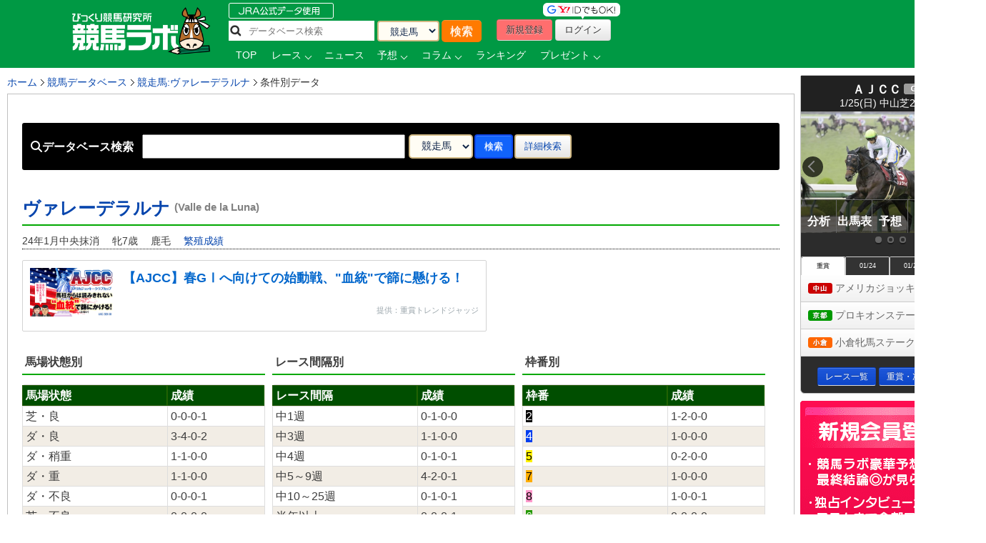

--- FILE ---
content_type: text/html; charset=UTF-8
request_url: https://keibalab.jp/db/horse/2019105273/data.html
body_size: 16713
content:
<!DOCTYPE html>
<!--[if lt IE 7]><html class="no-js lt-ie9 lt-ie8 lt-ie7" lang="ja"> <![endif]-->
<!--[if IE 7]><html class="no-js lt-ie9 lt-ie8" lang="ja"> <![endif]-->
<!--[if IE 8]><html class="no-js lt-ie9" lang="ja"> <![endif]-->
<!--[if gt IE 8]><!--> <html class="no-js" lang="ja"> <!--<![endif]-->
		<head>
				<meta charset="utf-8">
				<meta http-equiv="X-UA-Compatible" content="IE=edge,chrome=1">
				<title>ヴァレーデラルナの条件別データ | 競馬ラボ</title>

				<!-- viewport
				================================================== -->
		<!--     <meta name="viewport" content="width=device-width"> -->

				<!-- キーワード
				================================================== -->
				<meta name="robots" content="all">
				<!-- Fav and touch icons
				================================================== -->
			<link rel="shortcut icon" href="https://www-f.keibalab.jp/img/favicon.ico?1307086046" />
								<link rel="apple-touch-icon" href="https://www-f.keibalab.jp/img/common/apple-touch-icon.png?1459672718" />
				<link rel="canonical" href="https://www.keibalab.jp/db/horse/2019105273/data.html" />
				<link rel="alternate" media="only screen and (max-width: 640px)" href="https://smart.keibalab.jp/db/horse/2019105273/data.html" />
<!--[if lt IE 9]>
<script src="https://html5shiv.googlecode.com/svn/trunk/html5.js"></script>
<![endif]-->

				<!-- Stylesheet
				================================================== -->
				<link rel="stylesheet" href="https://www-f.keibalab.jp/css/default.min.css?1571374909">
				<link rel="stylesheet" href="https://www-f.keibalab.jp/css/common.min.css?1756614377">
				<link rel="stylesheet" href="https://www-f.keibalab.jp/css/module.min.css?1766630856">
				<link rel="stylesheet" href="https://www-f.keibalab.jp/css/db/db.min.css?1677653272" />
				<link rel="stylesheet" href="https://www-f.keibalab.jp/css/datepicker.min.css?1572168819">
				<link rel="stylesheet" href="https://www-f.keibalab.jp/css/race/race.min.css?1572170662">
				<link rel="stylesheet" href="https://www-f.keibalab.jp/js/fotorama/fotorama.min.css?1625988742">
				<link rel="stylesheet" href="https://www-f.keibalab.jp/css/salert/sweetalert.min.css?1493959692" />
				<link rel="stylesheet" href="https://www-f.keibalab.jp/css/fancybox/jquery.fancybox.min.css?1571462357">
					<link href="https://cdnjs.cloudflare.com/ajax/libs/font-awesome/6.4.2/css/all.min.css" rel="stylesheet">
				
				<!-- スワイパー -->
<link rel="stylesheet" href="https://www-f.keibalab.jp/css/swiper-bundle.min.css?1662261898" />
<script src="https://www-f.keibalab.jp/js/swiper-bundle.min.js?1662261898"></script>
<!-- /スワイパー -->


<!-- Global site tag (gtag.js) - Google Analytics -->
<script async src="https://www.googletagmanager.com/gtag/js?id=UA-53577234-1"></script>
<script>
	window.dataLayer = window.dataLayer || [];
	function gtag(){dataLayer.push(arguments);}
	gtag('js', new Date());

	gtag('config', 'UA-53577234-1');
</script>

<script async src="https://s.yimg.jp/images/listing/tool/cv/ytag.js"></script>
<script>
window.yjDataLayer = window.yjDataLayer || [];
function ytag() { yjDataLayer.push(arguments); }
ytag({"type":"ycl_cookie", "config":{"ycl_use_non_cookie_storage":true}});
</script>


<script async src="https://tag.flvcdn.net/lytag.js"></script>
<script>
  window.lyDataLayer = window.lyDataLayer || [];
  function lytag(...args) { lyDataLayer.push(args); }

  lytag({
    type: 'init',
    tagId: '35bc487b-8de3-4d88-970c-6a17ce8514b3',
    config: {
      useCookie: true,
      useLocalStorage: true
    }
  });

  lytag({
    type: 'event',
    eventType: 'page_view',
    tagId: '35bc487b-8de3-4d88-970c-6a17ce8514b3'
  });
</script>





<!-- Google Tag Manager -->
<script>(function(w,d,s,l,i){w[l]=w[l]||[];w[l].push({'gtm.start':
new Date().getTime(),event:'gtm.js'});var f=d.getElementsByTagName(s)[0],
j=d.createElement(s),dl=l!='dataLayer'?'&l='+l:'';j.async=true;j.src=
'https://www.googletagmanager.com/gtm.js?id='+i+dl;f.parentNode.insertBefore(j,f);
})(window,document,'script','dataLayer','GTM-KHW84HS');</script>
<!-- End Google Tag Manager --><script async src="https://securepubads.g.doubleclick.net/tag/js/gpt.js"></script>
<script>
window.googletag = window.googletag || {cmd: []}; googletag.cmd.push(function() {
googletag.defineSlot('/21820221845/pc_keibalab_banner_02', ['fluid', [160, 600]], 'div-gpt-ad-1565263515381-0').addService(googletag.pubads());
googletag.defineSlot('/21820221845/pc_keibalab_top_banner_01', ['fluid', [728, 90]], 'div-gpt-ad-1565263546058-0').addService(googletag.pubads());
googletag.defineSlot('/21820221845/pc_keibalab_top_banner_02', ['fluid', [468, 60]], 'div-gpt-ad-1565263572988-0').addService(googletag.pubads());
googletag.defineSlot('/21820221845/pc_keibalab_special_banner_01', ['fluid', [468, 60], [728, 90]], 'div-gpt-ad-1565263599815-0').addService(googletag.pubads());
googletag.defineSlot('/21820221845/pc_keibalab_article_banner_01', ['fluid', [468, 60], [728, 90]],'div-gpt-ad-1565263639908-0').addService(googletag.pubads());
googletag.defineSlot('/21820221845/pc_keibalab_db_banner_01', ['fluid', [468, 60], [728, 90]],'div-gpt-ad-1565263668934-0').addService(googletag.pubads());
googletag.pubads().enableLazyLoad();
googletag.enableServices(); });
</script>

<script async src="https://s.yimg.jp/images/listing/tool/cv/ytag.js"></script>
<script>
window.yjDataLayer = window.yjDataLayer || [];
function ytag() { yjDataLayer.push(arguments); }
ytag({"type":"ycl_cookie", "config":{"ycl_use_non_cookie_storage":true}});
</script>



</head>
<body id="db" itemscope itemtype="https://schema.org/WebPage">
<div id="fb-root"></div>
<!-- header -->
<header itemscope="itemscope" itemtype="https://schema.org/WPHeader"role="banner">

<!-- ヘッダー -->
<div id="headerWrap">
<div class="headerWrapInner clearfix">
	<!-- ロゴ -->
<script type="application/ld+json">
{
	"@context" : "https://schema.org",
	"@type" : "Organization",
	"url" : "https://www.keibalab.jp/",
	"logo" : "https://www.keibalab.jp/img/header/logo.png"
}
</script>
<h1 id="logo" class="fL">
<a href="/" name="top">
	<img src="https://www-f.keibalab.jp/img/header/logo_1.png?1664353642" alt="競馬ラボ">
	</a></h1>
	<!-- /ロゴ -->
<div class="headerRight">
	<div class="fL hdprfsearch">
	<img src="https://www-f.keibalab.jp/img/index/jradata.png?1459672717" alt="JRAデータ公式 データベース検索" style="margin-bottom: 2px;">

	<div class="dbSearchWrap clearfix">
		<form method="get" action="/db/search/">
			<div class="searchBox2 fL clearfix">
				<ul>
					<li><input type="text" class="dbstxt2" placeholder="データベース検索" name="search_string" value="" required /></li>
					<li><select name="category" class="dbselect2 btn">
						<option value="horse">競走馬</option>
						<option value="jockey">騎手</option>
						<option value="trainer">調教師</option>
						<option value="owner">馬主</option>
						<option value="breeder">生産者</option>
						<option value="race">レース</option>
						<option value="breed">父母馬</option>
					</select></li>
					<li><input type="submit" class="Searchsubmit btn" value="検索"></li>
				</ul>
			</div>
		</form>
	</div>
</div>
<div class="headerBoxRight">
	<ul class="touroku fR">
		<li class="yd"><img src="https://www-f.keibalab.jp/img/header/img-id.png?1459672716" alt="yahoo,googleアカウントでログイン！"></li>
		<a href="/login/entry.html" onclick="ga('send', 'event', 'ImgBanner', 'Click', 'Reg_HeaderButton', 1);" ><li class="btn btnNew">新規登録</li></a>
		<a href="/login/login.html"><li class="btn btnLogin">ログイン</li></a>
	</ul>
</div>

<nav class="clear" itemprop="about" itemscope itemtype="https://schema.org/SiteNavigationElement">
	<ul class="Gmenu">
		<li>
			<a href="/" itemprop="url"><span itemprop="name">TOP</span></a>
		</li>
				<li class="menu__mega">
			<a href="/db/race/" class="init-bottom" itemprop="url" id="getRaceList"><span itemprop="name">レース</span></a>
			<div class="menu__second-level clearfix" id="RaceListData">

<div class="white">読み込み中...</div>
			</div>
		</li>


		<li>
			<a href="/topics/backnumber.html" itemprop="url"><span itemprop="name">ニュース</span></a>
		</li>
		<li class="menu__single">
			<a href="/yosou/" class="init-bottom" itemprop="url"><span itemprop="name">予想</span></a>
			<ul class="menu__second-level">
				<li><a href="/yosou/treasure/" itemprop="url"><span itemprop="name">水上学の血統トレジャーハンティング</span></a></li>
				<li><a href="/yosou/mitsuboshi/" itemprop="url"><span itemprop="name">3つ星穴馬</span></a></li>
				<li><a href="/column/focus/" itemprop="url"><span itemprop="name">馬体FOCUS</span></a></li>
				<li><a href="/yosou/nakano/" itemprop="url"><span itemprop="name">ナカノコール！</span></a></li>
				<li><a href="/yosou/megamori/" itemprop="url"><span itemprop="name">アンカツG1予想</span></a></li>
				<li><a href="/yosou/coursedata/" itemprop="url"><span itemprop="name">全競馬場コースデータ超分析</span></a></li>
				<li><a href="/topics/backnumber.html?category=report" itemprop="url"><span itemprop="name">重賞攻略レポート</span></a></li>
				<li><a href="/yosou/anazuba/" itemprop="url"><span itemprop="name">古川幸弘のトレセン厳選馬</span></a></li>
				<li><a href="/yosou/maistyle/" itemprop="url"><span itemprop="name">大島の麻衣STYLE</span></a></li>
				<li><a href="/yosou/uchirachi/" itemprop="url"><span itemprop="name">佐藤ワタルの地方＆海外攻略法</span></a></li>
			</ul>
		</li>

<li class="menu__multi">
		<a href="/column/" class="init-bottom" itemprop="url"><span itemprop="name">コラム</span></a>
		<ul class="menu__second-level">
				<li><a href="/column/jockeystalk/" class="init-right" itemprop="url"><span itemprop="name">ジョッキーズトーク</span></a>

<ul class="menu__third-level">
								<li><a href="/column/keita_weekly/" itemprop="url"><span itemprop="name">週刊！戸崎圭太</span></a></li>
								<li><a href="/column/manami/" itemprop="url"><span itemprop="name">まなみの学び</span></a></li>
								<li><a href="/column/daichi/" itemprop="url"><span itemprop="name">柴田大知の進化論</span></a></li>
								<li><a href="/column/feel/" itemprop="url"><span itemprop="name">FEEL 潤！！</span></a></li>
						</ul>
				</li>
				<li><a href="/column/focus/" itemprop="url"><span itemprop="name">馬体FOCUS</span></a></li>
				<li><a href="/column/yamada/" itemprop="url"><span itemprop="name">山田乗男の速報！先読みPOG</span></a></li>
				<li><a href="/column/interview/" itemprop="url"><span itemprop="name">The Interview</span></a></li>
				<li><a href="/column/professional/" class="init-right" itemprop="url"><span itemprop="name">プロフェッショナルの知恵袋</span></a>

<ul class="menu__third-level">
								<li><a href="/column/judge/" itemprop="url"><span itemprop="name">松田幸春の辛口ジャッジ</span></a></li>
								<li><a href="/column/yamatoya/" itemprop="url"><span itemprop="name">大和屋暁のコラム「通暁暢達」</span></a></li>
								<li><a href="/column/obara/" itemprop="url"><span itemprop="name">小原伊佐美の馬路走論</span></a></li>
						</ul>
				</li>
				<li><a href="/column/specialtalk/" itemprop="url"><span itemprop="name">Special Talk</span></a></li>

<!--
				<li><a href="/column/pog/" class="init-right" itemprop="url"><span itemprop="name">POGコラムの杜</span></a>
						<ul class="menu__third-level">
								<li><a href="/column/yamada/" itemprop="url"><span itemprop="name">山田乗男の速報！先読みPOG</span></a></li>
								<li><a href="/column/nonaka/" itemprop="url"><span itemprop="name">今さら聞けないPOGホントの評価</span></a></li>
						</ul>
				</li>
-->
		</ul>
</li>

<!--
		<li>
			<a href="/db/" itemprop="url"><span itemprop="name">データ</span></a>
		</li>
-->
		<li>
			<a href="/db/" itemprop="url"><span itemprop="name">ランキング</span></a>
		</li>


		<li class="menu__single">
			<a href="/present/" class="init-bottom" itemprop="url"><span itemprop="name">プレゼント</span></a>
			<ul class="menu__second-level">
				<li><a href="/present/93/" itemprop="url"><span itemprop="name">名牝ジェンティルドンナ、メモリアルプレゼント！</span></a></li>
				<li><a href="/present/92/" itemprop="url"><span itemprop="name">競馬ラボプレミアサイン祭り　秋のスペシャルプレゼント！</span></a></li>
				<li><a href="/present/91/" itemprop="url"><span itemprop="name">秋山真一郎調教師＆前川恭子調教師スペシャルプレゼント！</span></a></li>
				<li><a href="/present/90/" itemprop="url"><span itemprop="name">永島まなみ騎手＆河原田菜々騎手スペシャルプレゼント！</span></a></li>
				<li><a href="/present/89/" itemprop="url"><span itemprop="name">ゴールデンウィークスペシャルプレゼント！</span></a></li>
				<li><a href="/present/88/" itemprop="url"><span itemprop="name">石川裕紀人騎手インタビュー記念プレゼント！</span></a></li>
				<li><a href="/present/87/" itemprop="url"><span itemprop="name">高田潤騎手バレンタインプレゼント！</span></a></li>
				<li><a href="/present/85/" itemprop="url"><span itemprop="name">永島まなみ騎手100勝達成記念プレゼント！</span></a></li>
				<li><a href="/present/83/" itemprop="url"><span itemprop="name">戸崎圭太騎手1500勝達成記念プレゼント！</span></a></li>
			</ul>
		</li>
	</ul>
</nav>

</div><!-- headerRight -->
</div><!-- /headerWrapInner END -->
</div><!-- //headerWrap ENd-->
<!-- /ヘッダー -->
</header>
<!-- /header -->



<!-- container -->
<div id="wrapper" class="db clearfix">

<!-- サイドバー -->
<!-- google adsense -->

<!--右ボックス-->
<div id="rightsideWrap" class="clearfix">


<div class="raceWrapSide">
	<p class="pickRace" style="z-index:7;"><img src="https://www-f.keibalab.jp/img/index/ico-pickrupace.png?1459672717" alt="注目レース"></p>
	<div class="graceSlider">
		<div class="graceSlideSet">
			<div class="graceSlide pickupRace" id="grace1">
				<div class="slideRace">
					<div class="raceNameBox">
						<dl>
							<dt><span class="std16 bold">ＡＪＣＣ</span>
								<span class="topicoB">(ＧⅡ)</span>
							</dt>
							<dd class="racedd">1/25(日) 中山芝2200m</dd>
						</dl>
					</div>
					<div class="raceImg"><img src="https://www-f.keibalab.jp/img/race/202601/202601250611_01.jpg?1768724612" alt="ＡＪＣＣのレース写真"></div>
				</div>
				<div id="raceNav">
					<nav>
						<ul class="clearfix">
							<li><a href="/topics/backnumber.html?category=report" target="_blank"><span>分析</span></a></li>
							<li><a href="/db/race/202601250611/" target="_blank"><span>出馬表</span></a></li>
							<li><a href="/yosou/" target="_blank"><span>予想</span></a></li>
							<li><a href="/db/race/202601250611/past.html" target="_blank"><span>過去</span></a></li>
							<li><a href="/yosou/coursedata/" target="_blank"><span>コース</span></a></li>
						</ul>
					</nav>
				</div>
			</div><!-- pickupRace END-->
			<div class="graceSlide pickupRace" id="grace2">
				<div class="slideRace">
					<div class="raceNameBox">
						<dl>
							<dt><span class="std16 bold">プロキオンＳ</span>
								<span class="topicoB">(ＧⅡ)</span>
							</dt>
							<dd class="racedd">1/25(日) 京都ダ1800m</dd>
						</dl>
					</div>
					<div class="raceImg"><img src="https://www-f.keibalab.jp/img/race/202601/202601250811_01.jpg?1768724612" alt="プロキオンＳのレース写真"></div>
				</div>
				<div id="raceNav">
					<nav>
						<ul class="clearfix">
							<li><a href="/topics/backnumber.html?category=report" target="_blank"><span>分析</span></a></li>
							<li><a href="/db/race/202601250811/" target="_blank"><span>出馬表</span></a></li>
							<li><a href="/yosou/" target="_blank"><span>予想</span></a></li>
							<li><a href="/db/race/202601250811/past.html" target="_blank"><span>過去</span></a></li>
							<li><a href="/yosou/coursedata/" target="_blank"><span>コース</span></a></li>
						</ul>
					</nav>
				</div>
			</div><!-- pickupRace END-->
			<div class="graceSlide pickupRace" id="grace3">
				<div class="slideRace">
					<div class="raceNameBox">
						<dl>
							<dt><span class="std16 bold">小倉牝馬Ｓ</span>
								<span class="topicoC">(ＧⅢ)</span>
							</dt>
							<dd class="racedd">1/24(土) 小倉芝2000m</dd>
						</dl>
					</div>
					<div class="raceImg"><img src="https://www-f.keibalab.jp/img/race/202601/202601241011_01.jpg?1768724612" alt="小倉牝馬Ｓのレース写真"></div>
				</div>
				<div id="raceNav">
					<nav>
						<ul class="clearfix">
							<li><a href="/topics/backnumber.html?category=report" target="_blank"><span>分析</span></a></li>
							<li><a href="/db/race/202601241011/" target="_blank"><span>出馬表</span></a></li>
							<li><a href="/yosou/" target="_blank"><span>予想</span></a></li>
							<li><a href="/db/race/202601241011/past.html" target="_blank"><span>過去</span></a></li>
							<li><a href="/yosou/coursedata/" target="_blank"><span>コース</span></a></li>
						</ul>
					</nav>
				</div>
			</div><!-- pickupRace END-->
		</div><!-- graceSlideSet END-->
	</div><!-- graceSlider END-->
	<div id="graceNaviList"></div>
	<div class="gracePrev"></div>
	<div class="graceNext"></div>

<!-- 開催場タブ -->
<div class="raceTabWrap">
<div id="raceTab">
<ul class="tabs">
<li style="width:60px;"><a class="active">重賞</a></li><li style="width:60px;"><a class="">01/24</a></li><li style="width:60px;"><a class="">01/25</a></li></ul>
</div>

<div class="topTabContent active">
	<div class="listTab">
		<ul>
										<li><a href="/db/race/202601250611/"><span class="icoNakayama">中山</span> アメリカジョッキーＣ&nbsp; <span class="icoB">(ＧⅡ)</span></a></li>
										<li><a href="/db/race/202601250811/"><span class="icoKyoto">京都</span> プロキオンステークス&nbsp; <span class="icoB">(ＧⅡ)</span></a></li>
										<li><a href="/db/race/202601241011/"><span class="icoKokura">小倉</span> 小倉牝馬ステークス&nbsp; <span class="icoC">(ＧⅢ)</span></a></li>
		</ul>
	</div>
</div>

<div class="topTabContent">
	<div class="listTab">
		<ul>
				<li><a href="/db/race/202601240611/"><span class="icoNakayama">中山</span> 初富士ステークス</a></li>
				<li><a href="/db/race/202601240809/"><span class="icoKyoto">京都</span> 若駒ステークス <span class="icoL">(L)</span></a></li>
				<li><a href="/db/race/202601241011/"><span class="icoKokura">小倉</span> 小倉牝馬ステークス <span class="icoC">(ＧⅢ)</span></a></li>
		</ul>
	</div>
</div>
<div class="topTabContent">
	<div class="listTab">
		<ul>
				<li><a href="/db/race/202601250611/"><span class="icoNakayama">中山</span> アメリカジョッキーＣ <span class="icoB">(ＧⅡ)</span></a></li>
				<li><a href="/db/race/202601250811/"><span class="icoKyoto">京都</span> プロキオンステークス <span class="icoB">(ＧⅡ)</span></a></li>
				<li><a href="/db/race/202601251011/"><span class="icoKokura">小倉</span> 壇之浦ステークス</a></li>
		</ul>
	</div>
</div>

</div>

<div class="clear goracebtn">
<a href="/db/race/" class="btn btnBlue btn-small std11">レース一覧</a>
<a href="/db/race/grade.html" class="btn btnBlue btn-small std11">重賞・次走報一覧</a>
</div>
<!-- /raceTabWrap -->
</div><!-- /raceWrap END -->


<!-- 開催場タブ --><!-- ログイン前 -->
<section>
	<div id="logoutWrap">
		<a href="/login/entry.html" class="over" onclick="ga('send', 'event', 'ImgBanner', 'Click', 'Reg_Misako', 1);"><img src="https://www-f.keibalab.jp/img/index/bn_entry.png?1711212926" alt="新規会員登録"></a>
	</div>
</section>
<!-- /ログイン前 -->
<section>
		<div class="indexContentsList">
		<h3 class="tits">SNS&Event</h3>
<!-- <div class="tC mb10"><a href="https://youtu.be/zom-sRwVu30" target="_blank"><img src="https://www-f.keibalab.jp/img/bn/2019/bn_ivent_right.jpg?1558523430" alt="ダービー予想検討会!"></a></div> -->



<!--
<div class="mb10">
<a href="https://eplus.jp/sf/detail/3082480001-P0030001" target="_blank" 
onclick="ga('send', 'event', 'SPBanner', 'click', 'LINEStamp', 1);" rel="nofollow">
<img style="width:100%" src="https://www-f.keibalab.jp/img/bn/tj-night_2019.jpg?1567918794" alt="たかじゅんナイト">
</a>
</div>
-->


<!--
<div class="mb10">
<a href="https://line.me/S/sticker/13948566" target="_blank" 
onclick="ga('send', 'event', 'SPBanner', 'click', 'LINEStamp', 1);" rel="nofollow">
<img style="width:100%" src="https://www-f.keibalab.jp/img/bn/sp_linestamp_nor.png?1608203082" alt="LINEスタンプ">
</a>
</div>
-->

<!--
<div class="mb10">
<a href="https://line.me/S/sticker/5866029" target="_blank" 
onclick="ga('send', 'event', 'SPBanner', 'click', 'LINEStamp', 1);" rel="nofollow">
<img style="width:100%" src="https://www-f.keibalab.jp/img/bn/sp_linestamp.png?1545874132" alt="LINEスタンプ">
</a>
</div>
-->


<!-- SNS -->
<div class="headerSnsBox">
<ul class="headerSocialBox mb5" style="font-size: 42px;">
<li><a href="https://twitter.com/keibalab" target="_blank" title="競馬ラボツイッター"><i class="fa-brands fa-x-twitter"></i></a></li>
<li><a href="https://www.facebook.com/keibalab" target="_blank" title="競馬ラボfacebook"><i class="fa-brands fa-square-facebook"></i></a></li>
<li><a href="https://www.youtube.com/user/KEIBALABofficial/feed" target="_blank" title="競馬ラボyoutubeチャンネル"><i class="fa-brands fa-square-youtube"></i></a></li>
<li><a href="https://instagram.com/keibalab?ref=badge" target="_blank" class="ig-b- ig-b-32"><i class="fa-brands fa-square-instagram"></i></a></li>
<li><a href="https://line.me/ti/p/%40keibalab" target="_blank" class="ig-b- ig-b-32"><i class="fa-brands fa-line"></i></a></li>
</ul>
</div>

<!-- /SNS -->
			<aside>
<div class="indexContentsList">

<ul>
<!--
<li><a href="/lp/special15/" rel="nofollow" target="_blank"><img src="https://www-f.keibalab.jp/img/bn/2019/bn_derb_ivent.gif?1557305691" alt="ダービー討論会" class="over" width="250px"></a></li>
-->
<!--
<li><a href="https://line.me/S/sticker/5866029" rel="nofollow" target="_blank"><img src="https://www-f.keibalab.jp/img/bn/sp_linestamp.png?1545874132" alt="LINEスタンプ" class="over" width="250px"></a></li>
-->

<!--<li><a href="https://www.keibalab.jp/lp/book" rel="nofollow" target="_blank"><img src="https://www-f.keibalab.jp/img/bn/2018/gya_japan_r2.jpg?1522836174" alt="競馬ラボ雑誌" class="over" width="250px"></a></li>
-->


</ul>
</div>
</aside>
		</div><!-- indexContentsList -->
</section>
<section>
		<div class="indexContentsList">
		<h3 class="tits">PR</h3>
		<ul>
			<li>
				<a href="/ad/?a=WzM2MTgwLDQwNF0=" target="_blank" rel="nofollow" class="over" >
					<img src="https://www-f.keibalab.jp/img/upload/pr/202601/260125_umasq_sidecolumn.jpg?1768722058" alt="" >
				</a>
			</li>
			<li>
						<!-- google adsense -->
			 <!-- /21820221845/pc_keibalab_banner_02 -->
<div id='div-gpt-ad-1565263515381-0'>
<script>
googletag.cmd.push(function() { googletag.display('div-gpt-ad-1565263515381-0'); });
</script> </div>			

			</li>
		</ul>
		</div><!-- indexContentsList -->
</section>

<!--//// 競馬ラボトピックス //////////-->
<!--
<div class="ContentsRbox rightCbox">
<div class="TitleBgb TitleBgb24"><h2>競馬ラボトピックス</h2></div>
<div class="CatcinWrap">

<div class="CsprWrap">
<div id="RtopicList">
<ul>
<li><a href="/topics//"></a></li>
</ul>
</div>
</div>

</div>
</div>
-->



<!--//// 競馬ラボトピックス //////////-->
<section>
	<div class="indexContentsList">
	<h3 class="tits">トピックス</h3>
	<ul>
<ul class="std11">
<li><a href="/topics/45874/">【ブルーバードC】次代の主役候補誕生！フィンガーが重賞初制覇！</a></li>
<li><a href="/topics/45872/">【アメリカJCC】昨年夏以来の復帰戦、ドゥラドーレスが悲願の重賞初制覇へ！</a></li>
<li><a href="/topics/45871/">【アメリカJCC】ベテラン馬ノースブリッジが主戦場に復帰、3年ぶりの制覇を狙う！</a></li>
<li><a href="/topics/45870/">【京成杯】初の中山も問題なし！グリーンエナジーが差し切り重賞初制覇！</a></li>
<li><a href="/topics/45869/">【日経新春杯】菊の大舞台で示した力は伊達じゃない！ゲルチュタールが重賞初V！</a></li>
</ul>
	</ul>
	</div><!-- indexContentsList -->
</section><!--
<section>
<div class="indexContentsList">
	<h3 class="sprite tit_jockeystalk clearText">騎手コラム</h3>
	<ul class="indexBnList">
		<li><a href="/column/keita_weekly/" class="bn_keita_weekly clearText ico-sprite250 over">週刊！戸崎圭太</a><p><a href="/column/keita_weekly/" class="">戸崎圭太<br/>
JRAジョッキー</a></p></li>
		<li><a href="/column/manami/" class="bn_manami clearText ico-sprite250 over">まなみの学び</a><p><a href="/column/manami/" class="">永島まなみ<br/>
JRAジョッキー</a></p></li>
		<li><a href="/column/daichi/" class="bn_daichi clearText ico-sprite250 over">柴田大知の進化論</a><p><a href="/column/daichi/" class="">柴田大知<br/>
JRAジョッキー</a></p></li>
		<li><a href="/column/feel/" class="bn_feel clearText ico-sprite250 over">FEEL 潤！！</a><p><a href="/column/feel/" class="">高田潤<br/>
JRAジョッキー</a></p></li>
	</ul>
</div>
</section>
-->



<section>
	<div class="indexContentsList">
		<h3 class="tits">騎手コラム</h3>
		<ul class="indexBnList">
							<li>
				<a href="/column/keita_weekly/" class="bn_over">
				<img src="https://www-f.keibalab.jp/img/index/side/bn_keita_weekly.jpg?1686115267" style="width:100%">
				</a>
			</li>
							<li>
				<a href="/column/manami/" class="bn_over">
				<img src="https://www-f.keibalab.jp/img/index/side/bn_manami.jpg?1737250794" style="width:100%">
				</a>
			</li>
							<li>
				<a href="/column/daichi/" class="bn_over">
				<img src="https://www-f.keibalab.jp/img/index/side/bn_daichi.jpg?1683768565" style="width:100%">
				</a>
			</li>
							<li>
				<a href="/column/feel/" class="bn_over">
				<img src="https://www-f.keibalab.jp/img/index/side/bn_feel.jpg?1683768572" style="width:100%">
				</a>
			</li>
				</ul>
	</div>
</section>
<!-- その他  -->

</div><!-- rightsideWrap --><!-- /サイドバー -->
<!-- パンくずリスト -->
<div id="topicPath" itemprop="about" itemscope itemtype="https://schema.org/BreadcrumbList">
<ul id="topicPath">
<li itemprop="itemListElement" itemscope itemtype="https://schema.org/ListItem"><a href="/" itemprop="item"><span itemprop="name">ホーム</span></a>
<meta itemprop="position" content="1" />
</li>
<li itemprop="itemListElement" itemscope itemtype="https://schema.org/ListItem"><a href="/db/" itemprop="item"><span itemprop="name">競馬データベース</span></a>
<meta itemprop="position" content="2" />
</li>
<li itemprop="itemListElement" itemscope itemtype="https://schema.org/ListItem"><a href="/db/horse/2019105273/" itemprop="item"><span itemprop="name">競走馬:ヴァレーデラルナ</span></a>
<meta itemprop="position" content="3" />
</li>
<li itemprop="itemListElement" itemscope itemtype="https://schema.org/ListItem"><span itemprop="name">条件別データ</span>
<meta itemprop="position" content="4" />
</li>
</ul>
</div>

<!-- /パンくずリスト -->


<div id="mainWrap">
<div class="mainContentsWrap">

<article>
<div class="post">




<!-- データベース検索 -->
<div class="databaseSearchWrap">
<div class="databaseSearch clearfix">
    <form method="get" action="/db/search/">
        <div class="searchBox">
        <ul>
        <li class="searchDB"><i class="fa fa-search"></i>データベース検索</li>
        <li><input type="text" class="dbstxt" name="search_string" value="" required /></li>
        <li><select name="category" class="dbselect btn">
        <option value="horse" >競走馬</option>
        <option value="jockey" >騎手</option>
        <option value="trainer" >調教師</option>
        <option value="owner" >馬主</option>
        <option value="breeder" >生産者</option>
        <option value="race" >レース</option>
        <option value="breed" >父母馬</option>
        </select></li>
        <li><input type="submit" class="btn dbsearchBtn" value="検索"></li>
        <li class="searchDB02"><a href="/db/search/?category=horse#searchDetails" class="btn">詳細検索</a></li>
<!--    <li class="searchDB02"><button type="button" class="serachBtn btn">詳細検索 <i class="fa fa-caret-down"></i></button></li> -->
        </ul>
        </div>


</form>
</div>
</div>



<section>
<!--馬名-->
<section>
<div id="HorseNameWrap" class="clearfix">
<h1 class="heading01" itemprop="name"><a href="/db/horse/2019105273/">ヴァレーデラルナ<span class="std8">(Valle de la Luna)</span></a>

</h1>


    <p class="imgL" itemprop="description">
    24年1月中央抹消    　牝7歳
    　鹿毛    　<a href="/db/breed/12274013/">繁殖成績</a>    </p>

</div>

</section>
    
<!-- feedbanerr 小 -->
<div class="blogcard">
    <a href="/articles/97885/" target="_blank">
		<div class="blogcard-content">
			<div class="blogcard-image">
				<div class="blogcard-image-wrapper">
                    <img class="lazyloaded" src="/img/nad/10/260118_thum.jpg">
				</div>
			</div>
			<div class="blogcard-text">
				<p class="blogcard-title">【AJCC】春GⅠへ向けての始動戦、"血統"で篩に懸ける！</p>
			</div>

            <div class="blogcard-footer">
				提供：重賞トレンドジャッジ            </div>
		</div>
    </a>
</div>
<!-- /feedbanerr-->

<!-- 馬場状態別 -->
<section>
<div class="HorseDataWrap">
<h2 class="heading01 std13"><i class="fa fa-dot-circle-o"></i> 馬場状態別</h2>
<div class="dbTableWrap clearfix">
<table class="table table-bordered table-striped">
<tr>
<th class="w30">馬場状態</th><th class="w20">成績</th>
</tr>
<tr>
<td>芝・良</td><td>0-0-0-1</td>
</tr>
<tr>
<td>ダ・良</td><td>3-4-0-2</td>
</tr>
<tr>
<td>ダ・稍重</td><td>1-1-0-0</td>
</tr>
<tr>
<td>ダ・重</td><td>1-1-0-0</td>
</tr>
<tr>
<td>ダ・不良</td><td>0-0-0-1</td>
</tr>
<tr>
<td>芝・不良</td><td>0-0-0-0</td>
</tr>
<tr>
<td>芝・重</td><td>0-0-0-0</td>
</tr>
<tr>
<td>芝・稍重</td><td>0-0-0-0</td>
</tr>
</table>
</div><!-- /dbTableWrap  -->
</div><!-- /HorseDataWrap -->
</section>
<!-- 馬場状態別 -->

<!-- レース間隔別 -->
<section>
<div class="HorseDataWrap">
<h2 class="heading01 std13"><i class="fa fa-dot-circle-o"></i> レース間隔別</h2>
<div class="dbTableWrap clearfix">
<table class="table table-bordered table-striped">
<tr>
<th class="w30">レース間隔</th><th class="w20">成績</th>
</tr>
<tr>
<td>中1週</td><td>0-1-0-0</td>
</tr>
<tr>
<td>中3週</td><td>1-1-0-0</td>
</tr>
<tr>
<td>中4週</td><td>0-1-0-1</td>
</tr>
<tr>
<td>中5～9週</td><td>4-2-0-1</td>
</tr>
<tr>
<td>中10～25週</td><td>0-1-0-1</td>
</tr>
<tr>
<td>半年以上</td><td>0-0-0-1</td>
</tr>
<tr>
<td>中2週</td><td>0-0-0-0</td>
</tr>
<tr>
<td>連闘</td><td>0-0-0-0</td>
</tr>
</table>
</div><!-- /dbTableWrap  -->
</div><!-- /HorseDataWrap -->
</section>
<!-- レース間隔別 -->

<!-- 枠番別 -->
<section>
<div class="HorseDataWrap">
<h2 class="heading01 std13"><i class="fa fa-dot-circle-o"></i> 枠番別</h2>
<div class="dbTableWrap clearfix">
<table class="table table-bordered table-striped">
<tr>
<th class="w30">枠番</th><th class="w20">成績</th>
</tr>
<tr>
<td><span class="wak2">2</span></td><td>1-2-0-0</td>
</tr>
<tr>
<td><span class="wak4">4</span></td><td>1-0-0-0</td>
</tr>
<tr>
<td><span class="wak5">5</span></td><td>0-2-0-0</td>
</tr>
<tr>
<td><span class="wak7">7</span></td><td>1-0-0-0</td>
</tr>
<tr>
<td><span class="wak8">8</span></td><td>1-0-0-1</td>
</tr>
<tr>
<td><span class="wak6">6</span></td><td>0-0-0-0</td>
</tr>
<tr>
<td><span class="wak3">3</span></td><td>0-0-0-0</td>
</tr>
<tr>
<td><span class="wak1">1</span></td><td>0-0-0-0</td>
</tr>
</table>
</div><!-- /dbTableWrap  -->
</div><!-- /HorseDataWrap -->
</section>
<!-- 枠番別 -->

<!-- 脚質別 -->
<section>
<div class="HorseDataWrap">
<h2 class="heading01 std13"><i class="fa fa-dot-circle-o"></i> 脚質別</h2>
<div class="dbTableWrap clearfix">
<table class="table table-bordered table-striped">
<tr>
<th class="w30">脚質</th><th class="w20">成績</th>
</tr>
<tr>
<td>逃げ</td><td>1-0-0-0</td>
</tr>
<tr>
<td>先行</td><td>2-3-0-0</td>
</tr>
<tr>
<td>差し</td><td>1-1-0-1</td>
</tr>
<tr>
<td>追込</td><td>0-0-0-0</td>
</tr>
</table>
</div><!-- /dbTableWrap  -->
</div><!-- /HorseDataWrap -->
</section>
<!-- 脚質別 -->

<!-- 四半期別 -->
<section>
<div class="HorseDataWrap">
<h2 class="heading01 std13"><i class="fa fa-dot-circle-o"></i> 四半期別</h2>
<div class="dbTableWrap clearfix">
<table class="table table-bordered table-striped">
<tr>
<th class="w30">四半期</th><th class="w20">成績</th>
</tr>
<tr>
<td>1～3月</td><td>0-4-0-0</td>
</tr>
<tr>
<td>4～6月</td><td>1-2-0-1</td>
</tr>
<tr>
<td>7～9月</td><td>1-0-0-0</td>
</tr>
<tr>
<td>10～12月</td><td>3-0-0-3</td>
</tr>
</table>
</div><!-- /dbTableWrap  -->
</div><!-- /HorseDataWrap -->
</section>
<!-- 四半期別 -->

<!-- 芝・ダート別/回り別 -->
<section>
<div class="HorseDataWrap">
<h2 class="heading01 std13"><i class="fa fa-dot-circle-o"></i> 芝・ダート別/回り別</h2>
<div class="dbTableWrap clearfix">
<table class="table table-bordered table-striped">
<tr>
<th class="w30">芝・ダート</th><th class="w20">成績</th>
</tr>
<tr>
<td>芝</td><td>0-0-0-1</td>
</tr>
<tr>
<td>ダート</td><td>4-4-0-0</td>
</tr>
<tr>
<th class="w30">回り</th><th class="w20">成績</th>
</tr>
<tr>
<td>左回り</td><td>1-2-0-1</td>
</tr>
<tr>
<td>右回り</td><td>4-4-0-3</td>
</tr>
</table>
</div><!-- /dbTableWrap  -->
</div><!-- /HorseDataWrap -->
</section>
<!-- 芝・ダート別/回り別 -->

<!-- 斤量別 -->
<section>
<div class="HorseDataWrap">
<h2 class="heading01 std13"><i class="fa fa-dot-circle-o"></i> 斤量別</h2>
<div class="dbTableWrap clearfix">
<table class="table table-bordered table-striped">
<tr>
<th class="w30">斤量</th><th class="w20">成績</th>
</tr>
<tr>
<td>51.5～53kg</td><td>4-0-0-0</td>
</tr>
<tr>
<td>53.5～55kg</td><td>1-4-0-3</td>
</tr>
<tr>
<td>55.5～57kg</td><td>0-2-0-1</td>
</tr>
<tr>
<td>59.5kg～</td><td>0-0-0-0</td>
</tr>
<tr>
<td>57.5～59kg</td><td>0-0-0-0</td>
</tr>
<tr>
<td>49.5～51kg</td><td>0-0-0-0</td>
</tr>
<tr>
<td>～49kg</td><td>0-0-0-0</td>
</tr>
</table>
</div><!-- /dbTableWrap  -->
</div><!-- /HorseDataWrap -->
</section>
<!-- 斤量別 -->

<!-- 距離別 -->
<section>
<div class="HorseDataWrap">
<h2 class="heading01 std13"><i class="fa fa-dot-circle-o"></i> 距離別</h2>
<div class="dbTableWrap clearfix">
<table class="table table-bordered table-striped">
<tr>
<th class="w10">距離</th><th class="w10">成績</th>
</tr>
<tr>
<td>1000～1300m</td><td>0-0-0-0</td>
</tr>
<tr>
<td>1400～1600m</td><td>0-0-0-1</td>
</tr>
<tr>
<td>1700～2000m</td><td>4-4-0-0</td>
</tr>
<tr>
<td>2100～2400m</td><td>0-0-0-0</td>
</tr>
<tr>
<td>2500m～</td><td>0-0-0-0</td>
</tr>
</table>
</div><!-- /dbTableWrap  -->
</div><!-- /HorseDataWrap -->
</section>
<!-- 距離別 -->

<!-- 距離別ベストタイム -->
<section>
<div class="HorseDataWrap">
<h2 class="heading01 std13"><i class="fa fa-dot-circle-o"></i> 距離別ベストタイム</h2>
<div class="dbTableWrap clearfix">
<table class="table table-bordered table-striped">
<tr>
<th>距離</th>
<th>場所</th>
<th>タイム</th>
<th>馬場</th>
<th>斤量</th>
<th>着順</th>
</tr>
<tr>
<td>1600m</td>
<td>阪神</td>
<td>1:35.9</td>
<td>芝・良</td>
<td>54.0kg</td>
<td class="cyaku4"><span>4着</span></td>
</tr>
<tr>
<td>1700m</td>
<td>小倉</td>
<td>1:44.8</td>
<td>ダ・良</td>
<td>52.0kg</td>
<td class="cyaku1"><span>1着</span></td>
</tr>
<tr>
<td>1800m</td>
<td>阪神</td>
<td>1:50.3</td>
<td>ダ・重</td>
<td>53.0kg</td>
<td class="cyaku1"><span>1着</span></td>
</tr>
</table>
</div><!-- /dbTableWrap  -->
</div><!-- /HorseDataWrap -->
</section>
<!-- 距離別ベストタイム -->

<br class="clear" />

<section>
	<!-- google adsense -->
     <!-- /21820221845/pc_keibalab_article_banner_01 -->
<div id='div-gpt-ad-1565263639908-0'>
<script>
googletag.cmd.push(function() { googletag.display('div-gpt-ad-1565263639908-0'); });
</script> </div>
<section id="getLatest">
<div class="articleWrap clearfix">
	<h2 class="heading_02">関連記事</h2>
<!-- Slider container -->
<div class="relatedSwiper-container feed_06">
    <!-- Slider wrapper -->
    <div class="swiper-wrapper">
								
        <!-- Slides -->
		<div class="swiper-slide"><article class="mediaBox">
			<a href="/column/keita_weekly/648/">
			<div class="imageBox">
			<img src="https://www-f.keibalab.jp/img/special/basic/thum_tosaki.jpg?1686116466">
			</div>
			<div class="mediaInner">
			<h3 class="mediaTitle">週末は東京＆GWは交流重賞に騎乗！</h3>
			<div class="mediaBottom">
			<p class="mediaTag">週刊！戸崎圭太</p>
			<p class="published"><time class="mediaDate">2023/04/28</time></p>
			</div>
			</div>
			</a>
		</article></div>
		
								
        <!-- Slides -->
		<div class="swiper-slide"><article class="mediaBox">
			<a href="/topics/42109/">
			<div class="imageBox">
			<img src="https://www-f.keibalab.jp/img/upload/topics/202211/221103_topi.jpg?1667476976">
			</div>
			<div class="mediaInner">
			<h3 class="mediaTitle">【JBCレディスクラシック】3歳馬ワンツー！新星ヴァレーデラルナが4連勝で女王の座に！</h3>
			<div class="mediaBottom">
			<p class="mediaTag">トピックス</p>
			<p class="published"><time class="mediaDate">2022/11/03</time></p>
			</div>
			</div>
			</a>
		</article></div>
		
								
        <!-- Slides -->
		<div class="swiper-slide"><article class="mediaBox">
			<a href="/topics/41092/">
			<div class="imageBox">
			<img src="https://www-f.keibalab.jp/img/update/yamada/yamada_pog_0001.png?1588901403">
			</div>
			<div class="mediaInner">
			<h3 class="mediaTitle">【2歳馬情報】G1デーの東京に良血馬が集結！</h3>
			<div class="mediaBottom">
			<p class="mediaTag">トピックス</p>
			<p class="published"><time class="mediaDate">2021/10/25</time></p>
			</div>
			</div>
			</a>
		</article></div>
		
				
    </div>

</div>
</div>
</section>


</section>

</section>

</div><!-- post -->
</article>
</div><!-- /mainContentsWrap -->
</div><!-- /mainWrap -->

</div><!-- /wrapper End -->


<!-- footer -->
<footer itemscope="itemscope" itemtype="https://schema.org/WPFooter" role="contentinfo">
<p class="pagetop"><a href="#xxx"><img src="https://www-f.keibalab.jp/img/common/page_top_btn.png?1459672718" /></a></p>
<div id="footerWrap" class="clearfix">

<div class="footerBox clearfix">
	<div class="FooterAbox">
		<h4 class="footerlogospr">競馬ラボ</h4>
		<p class="copyright">&copy; Do innovation Co.,Ltd.<br /> All rights reserved.</p>
		<p class="std10"><br>株式会社Do innovationが運営する競馬ラボに掲載されている記事・写真・映像などに関して、一切の引用、無断複製、転載を禁じます。<br>勝馬投票券は個人の責任においてご購入下さい。</p>
	</div>

<!--//// 至高の競馬予想 ////-->
<div class="FooterCbox">
	<h4><span class="inRed">至</span>高の競馬予想</h4>
	<div class="FooterClist">
		<ul>
			<li><a href="/yosou/treasure/" itemprop="url"><span itemprop="name">水上学の血統トレジャーハンティング</span></a></li>
			<li><a href="/yosou/mitsuboshi/" itemprop="url"><span itemprop="name">3つ星穴馬</span></a></li>
			<li><a href="/yosou/focus/" itemprop="url"><span itemprop="name">馬体FOCUS</span></a></li>
			<li><a href="/yosou/nakano/" itemprop="url"><span itemprop="name">ナカノコール！</span></a></li>
			<li><a href="/yosou/megamori/" itemprop="url"><span itemprop="name">アンカツG1予想</span></a></li>
			<li><a href="/yosou/coursedata/" itemprop="url"><span itemprop="name">全競馬場コースデータ超分析</span></a></li>
			<li><a href="/topics/backnumber.html?category=report" itemprop="url"><span itemprop="name">重賞攻略レポート</span></a></li>
			<li><a href="/yosou/anazuba/" itemprop="url"><span itemprop="name">古川幸弘のトレセン厳選馬</span></a></li>
			<li><a href="/yosou/maistyle/" itemprop="url"><span itemprop="name">大島の麻衣STYLE</span></a></li>
			<li><a href="/yosou/uchirachi/" itemprop="url"><span itemprop="name">佐藤ワタルの地方＆海外攻略法</span></a></li>
		</ul>
	</div>
</div>
<!--//// 至高の競馬予想 ////-->

<!--//// 現役関係者コラム ////-->
<div class="FooterCbox">
	<h4><span class="inGreen">現</span>役関係者コラム</h4>
	<div class="FooterClist">
		<ul>
			<li><a href="/column/jockeystalk/" itemprop="url"><span itemprop="name">ジョッキーズトーク</span></a></li>
			<li><a href="/column/focus/" itemprop="url"><span itemprop="name">馬体FOCUS</span></a></li>
			<li><a href="/column/yamada/" itemprop="url"><span itemprop="name">山田乗男の速報！先読みPOG</span></a></li>
			<li><a href="/column/interview/" itemprop="url"><span itemprop="name">The Interview</span></a></li>
			<li><a href="/column/professional/" itemprop="url"><span itemprop="name">プロフェッショナルの知恵袋</span></a></li>
			<li><a href="/column/specialtalk/" itemprop="url"><span itemprop="name">Special Talk</span></a></li>
		</ul>
	</div>
</div>
<!--//// 現役関係者コラム ////-->

<!--//// お役立ち競馬情報 ////-->
<div class="FooterCbox">
	<h4><span class="inYellow">お</span>役立ち競馬情報</h4>
	<div class="FooterClist">
		<ul>
			<li><a href="/db/race/" itemprop="url"><span itemprop="name">特製出馬表</span></a></li>
			<li><a href="/db/race/trend.html" itemprop="url"><span itemprop="name">レース傾向</span></a></li>
<!-- 			<li><a href="/special/" itemprop="url"><span itemprop="name">G1特集</span></a></li> -->
			<li><a href="/topics/backnumber.html" itemprop="url"><span itemprop="name">競馬ラボトピックス</span></a></li>
			<li><a href="/db/" itemprop="url"><span itemprop="name">競馬データ検索</span></a></li>
		</ul>
	</div>
</div>
<!--//// お役立ち競馬情報 ////-->

<!--//// お役立ち競馬情報 ////-->
<!--//// お役立ち競馬情報 ////-->

</div><!-- footerBox -->

<!-- footersub -->
<div id="FootersubWrap" class="clearfix">
	<div id="FootercopyWrap">
		<ul>
			<li><a href="/info/agreement.html" itemprop="url"><span itemprop="name">利用規約</span></a></li>
			<li><a href="/info/privacy.html" itemprop="url"><span itemprop="name">プライバシーポリシー</span></a></li>
			<li><a href="/info/corporate.html" itemprop="url"><span itemprop="name">会社概要</span></a></li>
			<li><a href="/info/recruit.html" itemprop="url"><span itemprop="name">採用情報</span></a></li>
			<li><a href="/info/faq.html" itemprop="url"><span itemprop="name">FAQ・お問い合わせ</span></a></li>
			<li><a href="/info/sitemap.html" itemprop="url"><span itemprop="name">サイトマップ</span></a></li>
			<li><a href="/info/law.html" itemprop="url"><span itemprop="name">特定商取引法に基づく表記</span></a></li>
			<li><a href="/info/link.html" itemprop="url"><span itemprop="name">関連リンク</span></a></li>
		</ul>

	</div><!-- FootercopyWrap -->
</div><!-- FootersubWrap -->
<!-- /footersub END -->


</div><!-- footerWrap -->
</footer>

<script async>
ytag({
  "type":"yss_retargeting",
  "config": {
    "yahoo_ss_retargeting_id": "1000256772",
    "yahoo_sstag_custom_params": {
    }
  }
});
</script><!-- footer -->

<!-- javascript -->
<script src="//ajax.googleapis.com/ajax/libs/jquery/1.11.0/jquery.min.js"></script>
<script defer src="//getbootstrap.com/2.3.2/assets/js/bootstrap.min.js"></script>
<script defer src="//cdnjs.cloudflare.com/ajax/libs/modernizr/2.6.2/modernizr.min.js"></script>
<script defer src="https://www-f.keibalab.jp/js/opacity-rollover.min.js?1493203049"></script>
<script defer src="https://www-f.keibalab.jp/js/scrollmenu.min.js?1493203050"></script>
<script defer src="https://www-f.keibalab.jp/js/fotorama/fotorama.js?1395470849"></script>
<script defer src="https://www-f.keibalab.jp/js/jquery.balloon.min.js?1400405682"></script>
<script defer src="https://www-f.keibalab.jp/js/datepicker.min.js?1493209263"></script>
<script defer src="https://www-f.keibalab.jp/js/jquery.ui.datepicker-ja.min.js?1493209263"></script>
<script defer src="https://www-f.keibalab.jp/js/jquery.sorttable.min.js?1507197575"></script>
<script defer src="https://www-f.keibalab.jp/js/fancybox/jquery.fancybox.min.js?1571452405"></script>
<script defer src="https://www-f.keibalab.jp/js/salert/sweetalert.min.js?1433296717"></script>
<script async src="https://www-f.keibalab.jp/js/functions.min.js?1526612719"></script>
<link rel="stylesheet" href="https://www-f.keibalab.jp/css/grace-slider.min.css?1625987127" />
<script defer src="https://www-f.keibalab.jp/js/grace.slider.js?1526538811" charset="utf-8"></script>


<script>
$(function() {
$(".iframeBbs").fancybox({
	iframe : {
		css : {
			width : '650px',
			height : '600px',
		},
		scrolling : 'yes'
	}
});
});
</script>
<script>
$(function() {
	var Bbs = $("#bbs");
	Bbs.empty();
	var getReply = function (option) {
		$.ajax({
			url: '/jquery/board.html',
			type: "POST",
			dataType: "json",
			data: option,
			success: function (data) {
				var reply = $("<li>");
				var Comment = $("<div>").addClass("comment");
				var Comnum = $("<span>").addClass("comNum").text(data.board_no);
				var Date = $("<span>").addClass("date").text(data.post_date + data.post_date_set);
				var labimg = $("<img>").addClass("profImg").attr("src", "/img/db/pic_icon2.png");
				var rName = $("<p>").addClass("comWriter").text(data.name).prepend(labimg).append(Date);
				var Header = $("<div>").addClass("comHd clearfix").append(Comnum, rName);
				var rHeader = $("<div>").addClass("Comment").append(Header);
				var rBody = $("<p>").addClass("comText").html(data.body);
				reply.attr("id", "bbs" + data.board_no).append(rHeader, rBody);
				Bbs.html(reply);
			}
		});
	};
	$("a.reply").mouseover(function(e) {
		var checkReply = $("#" + $(this).attr("name"));
		if (checkReply.text() != "") {
			Reply = $("#" + $(this).attr("name")).clone(true);
			Bbs.html(Reply);
		} else {
			Bbs.empty();
			getReply({reply : $(this).attr("name"), bldno: '2019105273'});
		}
		Bbs.fadeIn("fast");
	});

	$("a.reply").mouseout(function(e) {
		Bbs.fadeOut("fast");
	});

	$("a.reply").mousemove(function(e) {
		Bbs.css({"top":e.pageY + 20 + "px", "left":e.pageX + "px"});
	});

});

</script>


<!-- datepicker -->
<script>
$(function() {
	$.datepicker.setDefaults( $.datepicker.regional[ "ja" ] );
	$( "#datepicker" ).datepicker({
		firstDay: 1,
				dateFormat: "yymmdd",
		showOn: "button",
		buttonImage: "/img/datepicker/icon_calendar.png",
		buttonImageOnly: true,
		onSelect: function (dateText, inst) {
			window.location.href = "/db/race/" + dateText + "/";
		}
	});
});
</script>

<script>

$(document).ready(function (e) {
	// get race data
	getRaceFlg = false;
	var getMainRaceData = function(option) {
		$.ajax({url: '/jquery/racedata.html', type: "POST", dataType: "json", data: option, success: function(data) {
			var target = $("#RaceListData");
			target.empty();
			$.each(data, function(i, row) {
				var raceUl = $("<ul>").addClass("headerRaceList");
				var rcourseLi = $("<li>").text(row.rcoursedata);
				raceUl.append(rcourseLi);
				$.each(row.race, function(n, race) {
					raceSp = $("<span>").addClass("white").text(race.data);
					if(race.racedis) {
						raceLi = $("<li>").addClass(race.trackclr);
						disSp = $("<span>").addClass("red bold").text(race.racedis);
						raceLi.append(disSp, raceSp);
					} else {
						raceLi = $("<li>");
						raceUrl = $("<a>").addClass(race.trackclr).attr("href", race.url);
						raceUrl.append(raceSp);
						raceLi.append(raceUrl);
					}
					raceUl.append(raceLi);
				});
				target.append(raceUl);
			});
		},error: function(XMLHttpRequest, textStatus, errorThrown) {console.log("get race data false");}});
	};
	$("#getRaceList").on("mouseenter", function (e) {
		if(!getRaceFlg) {
			getMainRaceData({hash_key : "722e561e83fd9da24f74b2d2c1521a90"});
			getRaceFlg = true;
		}
	});
	// 牝系図の補助
	$("ul.childUl").find("li").has("ul").children(".winList").removeClass("bNone");
});

/* search balloon */
$(function() {
	var alphadisp = false;
	var betadisp = false;
	var omegadisp = false;

	$('.alphadisp').click(function (e) {
		if(alphadisp == false) {
			$(this).showBalloon({
				css: { opacity : '1' },
				contents: '≪血統α≫とは？<br />'
					+'近年の研究では競走馬の成績に及ぼす両親からの遺伝の影響は約33%と言われています。<br />'
					+'その能力を引き次ぐ割合は母馬から約60%、父馬から約40%が平均値。<br />'
					+'さらに、母の母・母の父・父の母・父の父etc.と血統を4代遡り、<br />'
					+'出走 競馬場、馬場状態と距離、レースレベルと着順を系統毎に算出し、<br />'
					+'補正によって導き出された指数が血統アルファです。<br />',
				showDuration: 200,
				minLifetime: 200
			});
			alphadisp = true;
			$(this).text("閉じる");
		} else {
			$(this).hideBalloon();
			alphadisp = false;
			$(this).text("αとは？");
		}
	});

	$('.betadisp').click(function (e) {
		if(betadisp == false) {
			$(this).showBalloon({
				css: { opacity : '1' },
				contents: '≪着差β≫とは？<br />'
					+'学説的に血統からの遺伝が約33％なら、残りの約66%は妊娠中の母体内の影響や<br />'
					+'生後の取り巻く環境によることであるとされているが、ここで指数化するポイントは<br />'
					+'デビュー後のパフォーマンス。生涯でつけた、つけられた着差を基準に置き、<br />'
					+'距離・馬場状態・クラス・出走間隔ごとにそれぞれ補正。<br />'
					+'レースに影響する能力値を着差ベータとして表 します。<br />'
					+'<span class="red">※新馬戦は過去の成績がないため着差ベータは算出されません。</span><br />',
				showDuration: 200,
				minLifetime: 200
			});
			betadisp = true;
			$(this).text("閉じる");
		} else {
			$(this).hideBalloon();
			betadisp = false;
			$(this).text("βとは？");
		}
	});

	$('.omegadisp').click(function (e) {
		if(omegadisp == false) {
			$(this).showBalloon({
				css: { opacity : '1' },
				contents: '≪Ω指数≫とは？<br />'
					+'オメガ指数とは「血統・出走競馬場・馬場状態と距離・レースレベルと着順・出走間隔」<br />'
					+'を全て独自に数値化したもので、競馬初心者でも競走馬の能力が一目でわかるものになっています。<br />'
					+'血統アルファと着差ベータ。視点こそ違え、それぞれが膨大なデータと補正によって生まれた結晶。<br />'
					+'それぞれの数値におけるメリットを最大限に生かし、さらに欠点を補った融合がオメガ指数です。<br />'
					+'<span class="red">※新馬戦は着差ベータが算出されないため参考として指数を算出しています。</span><br />',
				showDuration: 200,
				minLifetime: 200
			});
			omegadisp = true;
			$(this).text("閉じる");
		} else {
			$(this).hideBalloon();
			omegadisp = false;
			$(this).text("Ωとは？");
		}
	});

	$('.bloodDisp').click(function (e) {
		if(omegadisp == false) {
			$(this).showBalloon({
				css: { opacity : '1', backgroundColor : '#ffffff' },
				contents: '系統色について<br />'
					+'<span class="blood_11300497">　</span> ニアークティック系<br />'
					+'<span class="blood_11300917">　</span> セントサイモン系<br />'
					+'<span class="blood_11300980">　</span> マンノウォー系<br />'
					+'<span class="blood_11300493">　</span> ナスルーラ系<br />'
					+'<span class="blood_11300494">　</span> ネイティヴダンサー系<br />'
					+'<span class="blood_11301018">　</span> ロイヤルチャージャー系<br />'
					+'<span class="blood_11301098">　</span> トゥルビヨン系<br />'
					+'<span class="blood_11300912">　</span> その他エクリプス系<br />'
					+'<span>以上に基いて色分けしています。</span><br />',
				showDuration: 200,
				minLifetime: 200
			});
			omegadisp = true;
			$(this).text("閉じる");
		} else {
			$(this).hideBalloon();
			omegadisp = false;
			$(this).text("系統色について");
		}
	});

});

	/*dbtab*/
	$(function() {

		// race result sort
		$.fn.sortTable({
			'img' : {
				'up' : '/img/db/img_arrow_up.png',
				'down' : '/img/db/img_arrow_bottom.png'
			}
		});

		if($(".dbselect").val() != "horse") {
			$(".serachBtn").attr("disabled", true);
		} else {
			$(".serachBtn").attr("disabled", false);
		}

		$(".serachBtn").click(function () {
			if ($(".dbList").css("display") == "none") {
				// 表示されていれば非表示
				$(".dbList").hide();
				// 表示
				$(".dbList").slideDown(200);
				$(".disabled").attr("disabled", false);
			} else {
				// 非表示
				$(".dbList").slideUp(200);
				$(".disabled").attr("disabled", true);
			}
		});

		$(".dbselect").on("change", function() {
			if($(".dbselect").val() != "horse") {
				$(".disabled").attr("disabled", true);
				$(".serachBtn").attr("disabled", true);
			} else {
				$(".disabled").attr("disabled", false);
				$(".serachBtn").attr("disabled", false);
			}
		});
	});

	// レース傾向
	$(function() {

		var dbNav = function() {
			$("#dbNav").children().find("a").removeClass("active");
		};

		$("#wakOpen").click(function() {
			dbNav();
			$(this).addClass("active");
			$(".wakDisp").removeClass("hide");
			$(".runDisp, .jkyDisp, .trnrDisp, .bldDisp").addClass("hide");
			return false;
		});

		$("#runOpen").click(function() {
			dbNav();
			$(this).addClass("active");
			$(".wakDisp, .jkyDisp, .trnrDisp, .bldDisp").addClass("hide");
			$(".runDisp").removeClass("hide");
			return false;
		});

		$("#jkyOpen").click(function() {
			dbNav();
			$(this).addClass("active");
			$(".wakDisp, .runDisp, .trnrDisp, .bldDisp").addClass("hide");
			$(".jkyDisp").removeClass("hide");
			return false;
		});

		$("#trnrOpen").click(function() {
			dbNav();
			$(this).addClass("active");
			$(".wakDisp, .runDisp, .jkyDisp, .bldDisp").addClass("hide");
			$(".trnrDisp").removeClass("hide");
			return false;
		});

		$("#bldOpen").click(function() {
			dbNav();
			$(this).addClass("active");
			$(".wakDisp, .runDisp, .jkyDisp, .trnrDisp").addClass("hide");
			$(".bldDisp").removeClass("hide");
			return false;
		});

		var TdKind = function() {
			$("#TdKind").children().find("a").removeClass("active");
		};

		$("#TurfOpen").click(function() {
			TdKind();
			$(this).addClass("bgTurf");
			//$("#DirtOpen").removeClass("bgDirt");
			$(".DirtDisp, .HurdleDisp").addClass("hide");
			$(".TurfDisp").removeClass("hide");
			return false;
		});

		$("#DirtOpen").click(function() {
			TdKind();
			$(this).addClass("bgDirt");
			//$("#TurfOpen").removeClass("bgTurf");
			$(".TurfDisp, .HurdleDisp").addClass("hide");
			$(".DirtDisp").removeClass("hide");
			return false;
		});

		$("#RaceOpen").click(function() {
			TdKind();
			$(this).addClass("active");
			//$("#TurfOpen").removeClass("bgTurf");
			//$("#DirtOpen").removeClass("bgDirt");
			$(".TurfDisp, .HurdleDisp, .DirtDisp").removeClass("hide");
			return false;
		});

		$("#RBOpen").click(function() {
			$("#HBDisp, #PBDisp").addClass("hide");
			$("#RBDisp").removeClass("hide");
			return false;
		});

		$("#HBOpen").click(function() {
			$("#RBDisp, #PBDisp").addClass("hide");
			$("#HBDisp").removeClass("hide");
			return false;
		});

		$("#PBOpen").click(function() {
			$("#HBDisp, #RBDisp").addClass("hide");
			$("#PBDisp").removeClass("hide");
			return false;
		});

	});
</script>

<script>

	$(document).ready(function (e) {
		// 前走同時ホバー
		$(".hcolor").on({
			'mouseenter':function(){
	        	var hover_race = $(this).attr("name");
	        	// ホバー時
	        	if(hover_race) {
	        		$("[name=" + hover_race + "]").css('cssText','background-color:#CCFFCC!important;');
	        		// ホバー時クローン
	        		var hover_id = $(this).find("table").attr("id");
	        		var hRace = $(".hRace");
	        		hRace.empty();
	        		$(this).attr("id", "oya");
	        		$("[name=" + hover_id + "]").attr("id","ko");
	        		rData = $("#" + hover_id).clone(true);
	        		RaceData = rData.attr("id", "");
	        		$("[name=" + hover_id + "]").html(RaceData);
	        		hRace.fadeIn("fast");
	        	}
	    	},
	    	'mouseleave':function(){
	    		// ホバー終了時
	    		var hover_race = $(this).attr("name");
	    		$("[name=" + hover_race + "]").css("background-color","");
	    		$("[name=" + $(this).find("table").attr("id") + "]").attr("id","");
	    		$(this).attr("id", "");
	    		$(".hRace").empty();
	    	}
		});

		$(".hborder").on({
			'mouseenter':function(){
	        	var hover_horse = $(this).attr("name");
	        	// ホバー時
	        	if(hover_horse) {
	        		$("[name=" + hover_horse + "]").css('cssText','border: 1px double #ff0000!important;');
	        	}
	    	},
	    	'mouseleave':function(){
	    		var hover_horse = $(this).attr("name");
	    		// ホバー終了時
	    		$("[name=" + hover_horse + "]").css("border","");
	    	}
		});


	});

</script>

<script>
$(document).ready(function (e) {
    regPog = (function (regkey) {
    	    	    	swal("POGの受付は終了しています。");
    	    	    });
});
</script>


<script>
 var swiper = new Swiper('.relatedSwiper-container', {
			slidesPerView: 6,
			spaceBetween: 20,
			freeMode: true,
			freeModeSticky: true,
			grabCursor: true,
			mousewheel: {
			forceToAxis: true,
  }
  
      
    });
</script>





<!-- javascript -->

</body>
</html>




--- FILE ---
content_type: text/html; charset=utf-8
request_url: https://www.google.com/recaptcha/api2/aframe
body_size: 265
content:
<!DOCTYPE HTML><html><head><meta http-equiv="content-type" content="text/html; charset=UTF-8"></head><body><script nonce="aIjCDEUQQhd7lweptmbgdA">/** Anti-fraud and anti-abuse applications only. See google.com/recaptcha */ try{var clients={'sodar':'https://pagead2.googlesyndication.com/pagead/sodar?'};window.addEventListener("message",function(a){try{if(a.source===window.parent){var b=JSON.parse(a.data);var c=clients[b['id']];if(c){var d=document.createElement('img');d.src=c+b['params']+'&rc='+(localStorage.getItem("rc::a")?sessionStorage.getItem("rc::b"):"");window.document.body.appendChild(d);sessionStorage.setItem("rc::e",parseInt(sessionStorage.getItem("rc::e")||0)+1);localStorage.setItem("rc::h",'1769015285712');}}}catch(b){}});window.parent.postMessage("_grecaptcha_ready", "*");}catch(b){}</script></body></html>